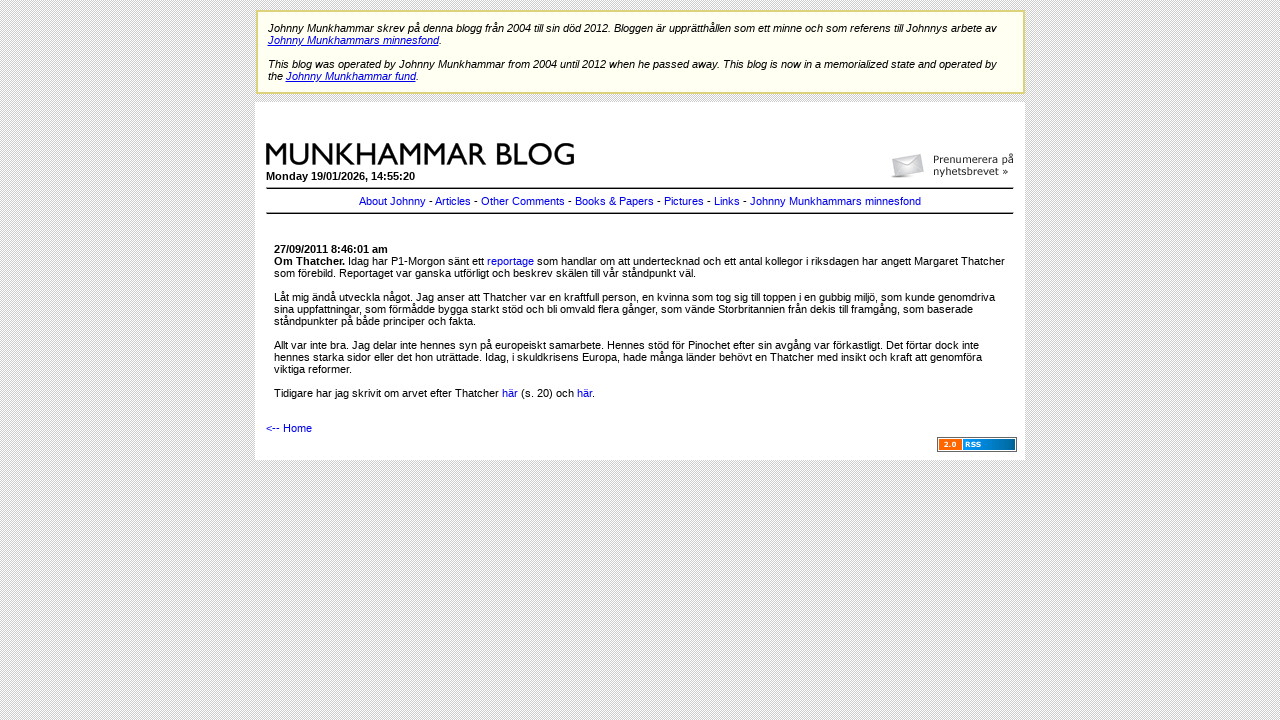

--- FILE ---
content_type: text/html; charset=iso-8859-1
request_url: http://www.munkhammar.org/blog/?page=display_entry&ID=3333
body_size: 2808
content:

<!DOCTYPE html PUBLIC "-//W3C//DTD XHTML 1.0 Transitional//EN" "http://www.w3.org/TR/xhtml1/DTD/xhtml1-transitional.dtd">
<html xmlns="http://www.w3.org/1999/xhtml">

<head>

<meta http-equiv="Content-Type" content="text/html; charset=utf-8" />

<title>munkhammar.org</title>

<link href="css/index.css" rel="stylesheet" type="text/css" />

<link rel="alternate" type="application/rss+xml"
title="www.munkhammar.org RSS feed" href="rss_feed.asp" />

<script type="text/javascript">var switchTo5x=false;</script>
<script type="text/javascript" src="http://w.sharethis.com/button/buttons.js"></script>
<script type="text/javascript">stLight.options({publisher: "ur-53483fbb-7972-3fff-2c92-6991a33d5a93"}); </script>

</head>
<body>
<div style="width: 100%; text-align: center; margin-bottom: 1.5em;">
	<!-- banner
	<a href="http://www.skattebetalarna.se" target="_blank"><img src="/blog/img/munkhammar_banner.jpg" alt="Skattebetalarnas nya rapportserie" style="border-width: 0;" /></a>
	-->
</div>

<table width="785" border="0" align="center" cellpadding="8" cellspacing="0" style="margin-top: -15px;">

  <tr>
  	<td>
  		<div style="border: 2px solid #dcd37c; background-color: #fffff2; padding: 10px; font-style: italic;">
  		Johnny Munkhammar skrev p&aring; denna blogg fr&aring;n 2004 till sin d&ouml;d 2012. Bloggen &auml;r uppr&auml;tth&aring;llen som ett minne och som referens till Johnnys arbete av 
  		<a target="_blank" href="http://minnesfond.munkhammar.org"><u>Johnny Munkhammars minnesfond</u></a>.
  		<br /><br />
  		This blog was operated by Johnny Munkhammar from 2004 until 2012 when he passed away. This blog is now in a memorialized state and operated by the 
  		<a target="_blank" href="http://minnesfond.munkhammar.org/english"><u>Johnny Munkhammar fund</u></a>.
  		</div>
  	</td>
  </tr>
</table>

<table width="770" border="0" align="center" cellpadding="8" cellspacing="0" class="maintable">

  <tr>
    <td>
	  <table width="100%"  border="0">
        <tr>
          <td>
		  <!-- <a href="http://2010.munkhammar.org" target="_blank"><img src="img/munkhammar-till-riksdagen.gif" alt="Munkhammar till riksdagen" style="margin-bottom: 15px; width: 210px; float: right;" border="0" /></a> -->
		  <a href="#" onclick="window.open('http://admin.getanewsletter.com/subscription/645661714609ec4acae47948f699a3a5x11e93c9d774bc0e67ab9cce3f4decb13/add/','mywindow', 'menubar=0,resizable=1,width=590,height=446');"><img src="img/nyhetsbrev.gif" alt="Prenumerera pÃ¥ nyhetsbrevet" border="0" style="margin-bottom: 5px; margin-top: 40px; float: right;" /></a>
		  <a href="?"><img src="img/logo.png" alt="munkhammar.org" border="0" style="margin-bottom: 5px; margin-top: 30px;" /></a><br />
		  <strong>Monday 19/01/2026, 14:55:20</strong>
		  <div align="center"> 
		    <hr size="1" style="clear: both;" />
		    <a href="?page=about">About Johnny</a> - 
		    <a href="?page=articles">Articles</a> - 
		    <a href="?page=comments">Other Comments</a> - 
		    <a href="?page=books">Books &amp; Papers</a> - 
		    <a href="?page=pictures">Pictures</a> - 
		    <a href="?page=links">Links</a> - 
		    <a href="?page=munkhammars-minnesfond">Johnny Munkhammars minnesfond</a>
		    <hr size="1" />
		  </div>
		  </td>
        </tr>
        <tr>
          <td>
			

<table cellspacing="4" cellpadding="4">
   <tr>

   <td valign="top">
      <p><strong>27/09/2011 8:46:01 am</strong><br />
<b>Om Thatcher.</b> Idag har P1-Morgon sänt ett <a href=http://sverigesradio.se/sida/artikel.aspx?programid=1650&amp;artikel=4715370>reportage</a> som handlar om att undertecknad och ett antal kollegor i riksdagen har angett Margaret Thatcher som förebild. Reportaget var ganska utförligt och beskrev skälen till vår ståndpunkt väl.  <br />
<br />
Låt mig ändå utveckla något. Jag anser att Thatcher var en kraftfull person, en kvinna som tog sig till toppen i en gubbig miljö, som kunde genomdriva sina uppfattningar, som förmådde bygga starkt stöd och bli omvald flera gånger, som vände Storbritannien från dekis till framgång, som baserade ståndpunkter på både principer och fakta. <br />
<br />
Allt var inte bra. Jag delar inte hennes syn på europeiskt samarbete. Hennes stöd för Pinochet efter sin avgång var förkastligt. Det förtar dock inte hennes starka sidor eller det hon uträttade. Idag, i skuldkrisens Europa, hade många länder behövt en Thatcher med insikt och kraft att genomföra viktiga reformer. <br />
<br />
Tidigare har jag skrivit om arvet efter Thatcher <a href=http://www.muf.se/blatt_arkiv/Blatt_nummer_1_2010.pdf>här</a> (s. 20) och <a href=http://www.newsmill.se/artikel/2009/05/11/sverige-och-europa-behover-en-thatcher>här</a>. </p>
   </td>

   </tr>
</table>
		  </td>
        </tr>
		
		<tr>
		  <td>
		    <a href="?">&lt;-- Home</a>
		  </td>
		</tr>
		
      </table>
      

      <div align="right">
         <a href="rss_feed.asp"><img alt="RSS 2.0" src="img/v4_xml.gif" border="0" />
      </div>
	</td>
  </tr>
</table>

 <!-- Loopia Counter Beginning -->
<img src="http://counter.loopia.se/stats_img.php?domain=munkhammar.org" width="1" height="1" border="0" />
<!-- Loopia Counter End -->
</body>
</html>
